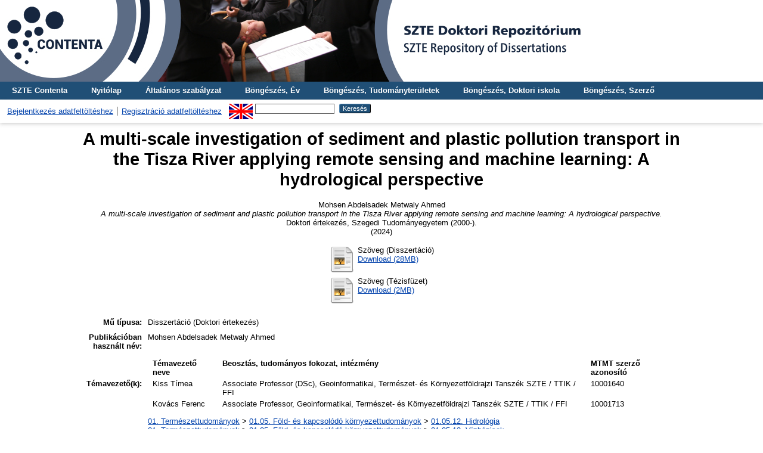

--- FILE ---
content_type: text/html; charset=utf-8
request_url: https://doktori.bibl.u-szeged.hu/id/eprint/12061/
body_size: 7064
content:
<!DOCTYPE html PUBLIC "-//W3C//DTD XHTML 1.0 Transitional//EN" "http://www.w3.org/TR/xhtml1/DTD/xhtml1-transitional.dtd">
<html xmlns="http://www.w3.org/1999/xhtml">
  <head>
    <title> A multi-scale investigation of sediment and plastic pollution transport in the Tisza River applying remote sensing and machine learning: A hydrological perspective  - SZTE Doktori Repozitórium</title>
    <link rel="Top" href="https://doktori.bibl.u-szeged.hu/" />
    <link rel="Sword" href="https://doktori.bibl.u-szeged.hu/sword-app/servicedocument" />
    <link rel="SwordDeposit" href="https://doktori.bibl.u-szeged.hu/id/contents" />
    <link rel="Search" type="text/html" href="https://doktori.bibl.u-szeged.hu/cgi/search" />
    <link rel="Search" type="application/opensearchdescription+xml" href="https://doktori.bibl.u-szeged.hu/cgi/opensearchdescription" />
    
    <script type="text/javascript" src="/javascript/auto.js"><!-- padder --></script>
    <link rel="stylesheet" type="text/css" href="/style/auto.css" />
    <style type="text/css" media="print">.ep_noprint { display: none }</style>
    <link rel="icon" href="/favicon.ico" type="image/x-icon" />
    <link rel="shortcut icon" href="/favicon.ico" type="image/x-icon" />
    <meta name="eprints.eprintid" content="12061" />
<meta name="eprints.rev_number" content="36" />
<meta name="eprints.eprint_status" content="archive" />
<meta name="eprints.userid" content="8112" />
<meta name="eprints.dir" content="disk0/00/01/20/61" />
<meta name="eprints.datestamp" content="2024-02-15 08:57:56" />
<meta name="eprints.lastmod" content="2025-01-09 15:44:50" />
<meta name="eprints.status_changed" content="2024-02-15 08:57:56" />
<meta name="eprints.type" content="thesis_diss" />
<meta name="eprints.metadata_visibility" content="show" />
<meta name="eprints.creators_name" content="Mohsen Abdelsadek Metwaly, Ahmed" />
<meta name="eprints.creators_scientific_name" content="Ahmed Mohsen" />
<meta name="eprints.creators_orcid" content="0000-0001-7193-9945" />
<meta name="eprints.creators_mtmtauthid" content="10075348" />
<meta name="eprints.title" content="A multi-scale investigation of sediment and plastic
pollution transport in the Tisza River applying remote sensing and machine learning: A hydrological perspective" />
<meta name="eprints.subjects" content="1_5_12_0_0" />
<meta name="eprints.subjects" content="1_5_13_0_0" />
<meta name="eprints.subjects" content="1_5_1_6_0" />
<meta name="eprints.subjects" content="2_14_0_0_0" />
<meta name="eprints.subjects" content="2_1_0_0_0" />
<meta name="eprints.divisions" content="doc_geo" />
<meta name="eprints.full_text_status" content="public" />
<meta name="eprints.keywords" content="Hydrological regimes; spatiotemporal distribution; stream junctions; rating curve; tributary; dam; plastic indices; litter transport; reservoir; impoundment; Sentinel-2; PlanetScope; Sentinel-1; Python; at-many-stations hydraulic geometry (AMHG); sediment load; suspended sediment transport; micro- and macro-plastic transport" />
<meta name="eprints.publication_date_type" content="published" />
<meta name="eprints.pages" content="142" />
<meta name="eprints.mtmt_id" content="35675863" />
<meta name="eprints.institution" content="szte" />
<meta name="eprints.thesis_type" content="phd" />
<meta name="eprints.discipline" content="dis_fol" />
<meta name="eprints.doi_id" content="10.14232/phd.12061" />
<meta name="eprints.publication_status" content="no" />
<meta name="eprints.language" content="eng" />
<meta name="eprints.supervisor_name" content="Kiss, Tímea" />
<meta name="eprints.supervisor_name" content="Kovács, Ferenc" />
<meta name="eprints.supervisor_scientific_name" content="Associate Professor (DSc), Geoinformatikai, Természet- és Környezetföldrajzi Tanszék SZTE / TTIK / FFI" />
<meta name="eprints.supervisor_scientific_name" content="Associate Professor, Geoinformatikai, Természet- és Környezetföldrajzi Tanszék SZTE / TTIK / FFI" />
<meta name="eprints.supervisor_mtmtauthid" content="10001640" />
<meta name="eprints.supervisor_mtmtauthid" content="10001713" />
<meta name="eprints.reviewer_name" content="Dr. Kristóf, Dániel" />
<meta name="eprints.reviewer_name" content="Dr. Baranya, Sándor" />
<meta name="eprints.reviewer_scientific_name" content="tudományos főmunkatárs, Lechner Tudásközpont" />
<meta name="eprints.reviewer_scientific_name" content="tanszékvezető egyetemi docens, BME ÉK Vízépítési és Vízgazdálkodási Tanszék" />
<meta name="eprints.president_name" content="Prof. Dr. M. Tóth, Tivadar" />
<meta name="eprints.president_scientific_name" content="tanszékvezető egyetemi tanár, SZTE TTIK Ásványtani, Geokémiai és Kőzettani Tanszék" />
<meta name="eprints.member_name" content="Dr. Telbisz, Tamás" />
<meta name="eprints.member_name" content="Dr. Molnár, Gergely" />
<meta name="eprints.member_scientific_name" content="egyetemi docens, ELTE TTK" />
<meta name="eprints.member_scientific_name" content="adjunktus, SZTE TTIK Éghajlattani és Tájföldrajzi Tanszék" />
<meta name="eprints.date" content="2024-05-14" />
<meta name="eprints.diploma_number" content="TTIK-26/2024" />
<meta name="eprints.defence_result" content="25 pont 100%" />
<meta name="eprints.laudatio" content="summa_cum_laude" />
<meta name="eprints.other_for_future" content="B 7417" />
<meta name="eprints.citation" content="   Mohsen Abdelsadek Metwaly Ahmed
   A multi-scale investigation of sediment and plastic pollution transport in the Tisza River applying remote sensing and machine learning: A hydrological perspective.
  Doktori értekezés, Szegedi Tudományegyetem (2000-). 
(2024)     " />
<meta name="eprints.document_url" content="https://doktori.bibl.u-szeged.hu/id/eprint/12061/1/Ahmed%20Mohsen_PhD_Dissertation.pdf" />
<meta name="eprints.document_url" content="https://doktori.bibl.u-szeged.hu/id/eprint/12061/2/Ahmed%20Mohsen%20PhD_thesis%20booklet.pdf" />
<link rel="schema.DC" href="http://purl.org/DC/elements/1.0/" />
<meta name="DC.relation" content="https://doktori.bibl.u-szeged.hu/id/eprint/12061/" />
<meta name="DC.title" content="A multi-scale investigation of sediment and plastic
pollution transport in the Tisza River applying remote sensing and machine learning: A hydrological perspective" />
<meta name="DC.creator" content=" Mohsen Abdelsadek Metwaly Ahmed" />
<meta name="DC.subject" content="01.05.12. Hidrológia" />
<meta name="DC.subject" content="01.05.13. Vízbázisok" />
<meta name="DC.subject" content="01.05.01.06. Földmegfigyelés az űrből, távérzékelés" />
<meta name="DC.subject" content="02.14. Környezetmérnöki tudományok" />
<meta name="DC.subject" content="02.01. Építőmérnöki tudományok" />
<meta name="DC.date" content="2024-05-14" />
<meta name="DC.type" content="Disszertáció" />
<meta name="DC.type" content="NonPeerReviewed" />
<meta name="DC.format" content="text" />
<meta name="DC.language" content="en" />
<meta name="DC.identifier" content="https://doktori.bibl.u-szeged.hu/id/eprint/12061/1/Ahmed%20Mohsen_PhD_Dissertation.pdf" />
<meta name="DC.format" content="text" />
<meta name="DC.language" content="en" />
<meta name="DC.identifier" content="https://doktori.bibl.u-szeged.hu/id/eprint/12061/2/Ahmed%20Mohsen%20PhD_thesis%20booklet.pdf" />
<meta name="DC.identifier" content="   Mohsen Abdelsadek Metwaly Ahmed
   A multi-scale investigation of sediment and plastic pollution transport in the Tisza River applying remote sensing and machine learning: A hydrological perspective.
  Doktori értekezés, Szegedi Tudományegyetem (2000-). 
(2024)     " />
<meta name="DC.language" content="eng" />
<link rel="alternate" href="https://doktori.bibl.u-szeged.hu/cgi/export/eprint/12061/MARC/doktori-eprint-12061.txt" title="MARC" />
<link rel="alternate" href="https://doktori.bibl.u-szeged.hu/cgi/export/eprint/12061/HTML/doktori-eprint-12061.html" type="text/html; charset=utf-8" title="HTML Citation" />
<link rel="alternate" href="https://doktori.bibl.u-szeged.hu/cgi/export/eprint/12061/OAI_MARC/doktori-eprint-12061.xml" type="text/xml" title="MARC - OAI Schema" />
<link rel="alternate" href="https://doktori.bibl.u-szeged.hu/cgi/export/eprint/12061/Refer/doktori-eprint-12061.refer" type="text/plain" title="Refer" />
<link rel="alternate" href="https://doktori.bibl.u-szeged.hu/cgi/export/eprint/12061/Text/doktori-eprint-12061.txt" type="text/plain; charset=utf-8" title="ASCII Citation" />
<link rel="alternate" href="https://doktori.bibl.u-szeged.hu/cgi/export/eprint/12061/RIS/doktori-eprint-12061.ris" type="text/plain" title="Reference Manager" />
<link rel="alternate" href="https://doktori.bibl.u-szeged.hu/cgi/export/eprint/12061/COinS/doktori-eprint-12061.txt" type="text/plain; charset=utf-8" title="OpenURL ContextObject in Span" />
<link rel="alternate" href="https://doktori.bibl.u-szeged.hu/cgi/export/eprint/12061/DC/doktori-eprint-12061.txt" type="text/plain; charset=utf-8" title="Dublin Core" />
<link rel="alternate" href="https://doktori.bibl.u-szeged.hu/cgi/export/eprint/12061/EndNote/doktori-eprint-12061.enw" type="text/plain; charset=utf-8" title="EndNote" />
<link rel="Top" href="https://doktori.bibl.u-szeged.hu/" />
    <link rel="Sword" href="https://doktori.bibl.u-szeged.hu/sword-app/servicedocument" />
    <link rel="SwordDeposit" href="https://doktori.bibl.u-szeged.hu/id/contents" />
    <link rel="Search" type="text/html" href="https://doktori.bibl.u-szeged.hu/cgi/search" />
    <link rel="Search" type="application/opensearchdescription+xml" href="https://doktori.bibl.u-szeged.hu/cgi/opensearchdescription" title="SZTE Doktori Repozitórium" />
    <script type="text/javascript" src="https://www.gstatic.com/charts/loader.js">
//padder
</script><script type="text/javascript">
// <![CDATA[
google.load("visualization", "1", {packages:["corechart", "geochart"]});
// ]]></script><script type="text/javascript">
// <![CDATA[
var eprints_http_root = "https://doktori.bibl.u-szeged.hu";
var eprints_http_cgiroot = "https://doktori.bibl.u-szeged.hu/cgi";
var eprints_oai_archive_id = "doktori.bibl.u-szeged.hu";
var eprints_logged_in = false;
var eprints_logged_in_userid = 0; 
var eprints_logged_in_username = ""; 
var eprints_logged_in_usertype = ""; 
// ]]></script>
    <style type="text/css">.ep_logged_in { display: none }</style>
    <link rel="stylesheet" type="text/css" href="/style/auto-3.4.3.css" />
    <script type="text/javascript" src="/javascript/auto-3.4.3.js">
//padder
</script>
    <!--[if lte IE 6]>
        <link rel="stylesheet" type="text/css" href="/style/ie6.css" />
   <![endif]-->
    <meta name="Generator" content="EPrints 3.4.3" />
    <meta http-equiv="Content-Type" content="text/html; charset=UTF-8" />
    <meta http-equiv="Content-Language" content="hu" />
    
<!--    <link rel="stylesheet" type="text/css" href="{$config{rel_path}}/style/nojs.css"/>
    <script type="text/javascript" src="{$config{rel_path}}/javascript/jscss.js"></script> -->
    <!--[if lte IE 6]>
        <link rel="stylesheet" type="text/css" href="/style/ie6.css" />
    <![endif]-->
<!--AKOS-->
<link rel="stylesheet" type="text/css" href="http://www.ek.szte.hu/wp-content/themes/idolcorp/css/cookieconsent.min.css" />
<script src="http://www.ek.szte.hu/wp-content/themes/idolcorp/js/cookieconsent.min.js">// <!-- No script --></script>
<script>
window.addEventListener("load", function(){
window.cookieconsent.initialise({
  "palette": {
    "popup": {
      "background": "rgba(22,38,63,0.8)" 
    },
    "button": {
      "background": "#91B236",
      "text": "#ffffff" 
    }
  },
  "theme": "classic",
  "content": {
    "message": "Ezen a webhelyen sütiket használunk az oldalak megfelelő működése érdekében.",
    "dismiss": "OK",
    "link": "Miért?",
    "href": "http://www.ek.szte.hu/adatvedelmi-torekveseinkrol/" 
  }
})});
</script>
<!-- Google tag (gtag.js) -->
<script src="https://www.googletagmanager.com/gtag/js?id=G-CBC4J0VYN9">// <!-- No script --></script>
<script>
  window.dataLayer = window.dataLayer || [];
  function gtag(){dataLayer.push(arguments);}
  gtag('js', new Date());

  gtag('config', 'G-CBC4J0VYN9');
</script>
<!--AKOS-->    
  </head>
  <body>
    
    <div class="ep_tm_header ep_noprint">
	
	    	<a href="https://doktori.bibl.u-szeged.hu/" title="SZTE Doktori Repozitórium">
		<div style="background-image: url(/images/banner_doktori_nagy.jpg); width: 100%; height: 137px; background-repeat: no-repeat; background-color: #ffffff;">
		</div>
	</a> 
	
      <!--<div class="ep_tm_site_logo">
        <a href="{$config{frontpage}}" title="{phrase('archive_name')}">
          <img alt="{phrase('archive_name')}" src="{$config{rel_path}}{$config{site_logo}}"/>
        </a>
      </div>-->
	  
      <ul class="ep_tm_menu">
<!--AKOS begin-->
        <li>
          <a href="http://contenta.bibl.u-szeged.hu">
            SZTE Contenta
          </a>
        </li>
<!--AKOS end-->
        <li>
          <a href="https://doktori.bibl.u-szeged.hu">
            Nyitólap
          </a>
        </li>
        <li>
          <a href="https://doktori.bibl.u-szeged.hu/information.html">
            Általános szabályzat
          </a>
        </li>
<!-- Csonti
         <li>
          <a href="{$config{http_url}}/view/" menu="ep_tm_menu_browse">
            <epc:phrase ref="template/navigation:browse"/>
          </a>
          <ul id="ep_tm_menu_browse" style="display:none;">
Csonti -->

            <li>
              <a href="https://doktori.bibl.u-szeged.hu/view/year/">
                Böngészés, 
                Év
              </a>
            </li>
<li>
              <a href="https://doktori.bibl.u-szeged.hu/view/discipline/">
                Böngészés, 
                Tudományterületek
              </a>
            </li>
<!--
	     <li>
              <a href="{$config{http_url}}/view/faculty/">
                <epc:phrase ref="bin/generate_views:indextitleprefix"/>
                <epc:phrase ref="viewname_eprint_faculty"/>
              </a>
            </li>
<li>
	      <a href="{$config{http_url}}/view/department/">
                <epc:phrase ref="bin/generate_views:indextitleprefix"/>
                <epc:phrase ref="viewname_eprint_department"/>
              </a>
            </li>
 <li>
              <a href="{$config{http_url}}/view/specialization/">
                <epc:phrase ref="bin/generate_views:indextitleprefix"/>
                <epc:phrase ref="viewname_eprint_specialization"/>
              </a>
            </li>

-->
            
	<li>
              <a href="https://doktori.bibl.u-szeged.hu/view/divisions/">
                Böngészés, 
                Doktori iskola
              </a>
            </li>
            <li>
              <a href="https://doktori.bibl.u-szeged.hu/view/creators/">
                Böngészés, 
                Szerző
              </a>
            </li>

<!--AKOS begin
            <li>
              <a href="{$config{http_url}}/view/ciklus/">
                <epc:phrase ref="bin/generate_views:indextitleprefix"/>
                <epc:phrase ref="viewname_eprint_ciklus"/>
              </a>
            </li>
AKOS end-->
    <!-- Csonti 
	     </ul>
	</li>

Csonti  -->

       
      </ul>
      <table class="ep_tm_searchbar">
        <tr>
          <td align="left">
            <ul class="ep_tm_key_tools" id="ep_tm_menu_tools" role="toolbar"><li><a href="/cgi/users/home">Bejelentkezés adatfeltöltéshez</a></li><li><a href="/cgi/register">Regisztráció adatfeltöltéshez</a></li></ul>
          </td>
          <td align="right" style="white-space: nowrap">
            <div id="ep_tm_languages"><a href="/cgi/set_lang?lang=en&amp;referrer=https%3A%2F%2Fdoktori.bibl.u-szeged.hu%2Fid%2Feprint%2F12061%2F" title="English"><img src="/images/flags/en.png" align="top" border="0" alt="English" /></a></div>
            <form method="get" accept-charset="utf-8" action="https://doktori.bibl.u-szeged.hu/cgi/search" style="display:inline">
              <input class="ep_tm_searchbarbox" size="20" type="text" name="q" />
              <input class="ep_tm_searchbarbutton" value="Keresés" type="submit" name="_action_search" />
              <input type="hidden" name="_action_search" value="Search" />
              <input type="hidden" name="_order" value="bytitle" />
              <input type="hidden" name="basic_srchtype" value="ALL" />
              <input type="hidden" name="_satisfyall" value="ALL" />
            </form>
          </td>
        </tr>
      </table>
    </div>
    <div>
      <div class="ep_tm_page_content">
        <h1 class="ep_tm_pagetitle">
          

A multi-scale investigation of sediment and plastic&#13;
pollution transport in the Tisza River applying remote sensing and machine learning: A hydrological perspective


        </h1>
        <div class="ep_summary_content"><div class="ep_summary_content_left"></div><div class="ep_summary_content_right"></div><div class="ep_summary_content_top"></div><div class="ep_summary_content_main">

<center>  <p style="margin-bottom: 1em">
    


    <span class="person_name"> Mohsen Abdelsadek Metwaly Ahmed</span><br /> 
  
<!--
<if test="date">(<print expr="date" opts="res=year"/>)</if>
-->
<em>A multi-scale investigation of sediment and plastic&#13;
pollution transport in the Tisza River applying remote sensing and machine learning: A hydrological perspective.</em><br />


    Doktori értekezés<!--AKOS thesis-->, Szegedi Tudományegyetem (2000-). <br />(2024)
  


  



  </p></center>



 

    
  
    
      <!--<epc:phrase ref="page:fulltext" />-->
<center><table>
        
          <tr algin="center">
            <td valign="top" algin="right"><a href="https://doktori.bibl.u-szeged.hu/12061/1/Ahmed%20Mohsen_PhD_Dissertation.pdf" class="ep_document_link"><img class="ep_doc_icon" alt="[thumbnail of Ahmed Mohsen_PhD_Dissertation.pdf]" src="https://doktori.bibl.u-szeged.hu/style/images/fileicons/text.png" border="0" /></a></td>
            <td valign="top">
              

<!-- document citation -->


<span class="ep_document_citation">
Szöveg
 (Disszertáció)


</span>

<br />
              <a href="https://doktori.bibl.u-szeged.hu/id/eprint/12061/1/Ahmed%20Mohsen_PhD_Dissertation.pdf">Download (28MB)</a>
              
			  
			  
              
  
              <ul>
              
              </ul>
            </td>
          </tr>
        
          <tr algin="center">
            <td valign="top" algin="right"><a href="https://doktori.bibl.u-szeged.hu/12061/2/Ahmed%20Mohsen%20PhD_thesis%20booklet.pdf" class="ep_document_link"><img class="ep_doc_icon" alt="[thumbnail of Ahmed Mohsen PhD_thesis booklet.pdf]" src="https://doktori.bibl.u-szeged.hu/style/images/fileicons/text.png" border="0" /></a></td>
            <td valign="top">
              

<!-- document citation -->


<span class="ep_document_citation">
Szöveg
 (Tézisfüzet)


</span>

<br />
              <a href="https://doktori.bibl.u-szeged.hu/id/eprint/12061/2/Ahmed%20Mohsen%20PhD_thesis%20booklet.pdf">Download (2MB)</a>
              
			  
			  
              
  
              <ul>
              
              </ul>
            </td>
          </tr>
        
      </table></center>
    

  

  
  
  

  
<!--
 <epc:if test="discipline">
    <h2><epc:phrase ref="eprint_fieldname_discipline"/></h2>
    <p style="text-align: left; margin: 1em auto 0em auto"><epc:print expr="discipline" /></p>
  </epc:if>

  <epc:if test="hungarian_title">
    <h2><epc:phrase ref="eprint_fieldname_hungarian_title"/></h2>
    <p style="text-align: left; margin: 1em auto 0em auto"><epc:print expr="hungarian_title" /></p>
  </epc:if>

 <epc:if test="english_title">
    <h2><epc:phrase ref="eprint_fieldname_english_title"/></h2>
    <p style="text-align: left; margin: 1em auto 0em auto"><epc:print expr="english_title" /></p>
  </epc:if>

<epc:if test="faculty">
    <h2><epc:phrase ref="eprint_fieldname_faculty"/></h2>
    <p style="text-align: left; margin: 1em auto 0em auto"><epc:print expr="faculty" /></p>
  </epc:if>

<epc:if test="department">
    <h2><epc:phrase ref="eprint_fieldname_department"/></h2>
    <p style="text-align: left; margin: 1em auto 0em auto"><epc:print expr="department" /></p>
  </epc:if>

<epc:if test="establishment">
    <h2><epc:phrase ref="eprint_fieldname_establishment"/></h2>
    <p style="text-align: left; margin: 1em auto 0em auto"><epc:print expr="establishment" /></p>
  </epc:if>

<epc:if test="institution">
    <h2><epc:phrase ref="eprint_fieldname_institution"/></h2>
    <p style="text-align: left; margin: 1em auto 0em auto"><epc:print expr="institution" /></p>
  </epc:if>

<epc:if test="collection">
    <h2><epc:phrase ref="eprint_fieldname_collection"/></h2>
    <p style="text-align: left; margin: 1em auto 0em auto"><epc:print expr="collection" /></p>
  </epc:if>
-->

  
<center><table style="margin-bottom: 1em; margin-top: 1em;" cellpadding="4">
    <tr>
      <th align="right">Mű típusa:</th>
      <td align="left">
        Disszertáció
        
        
        (Doktori értekezés)
      </td>
    </tr>
     
  
    
      
        <tr>
          <th align="right"><!--Szerző--> Publikációban használt név:</th>
          <td valign="top" algin="left"><span class="person_name"> Mohsen Abdelsadek Metwaly Ahmed</span></td>
        </tr>
      
    
      
    
      
    
      
        <tr>
          <th align="right">Témavezető(k):</th>
          <td valign="top" algin="left"><div class="ep_compound ep_supervisor"><div class="ep_compound_header_row"><div class="ep_compound_header_cell">Témavezető neve</div><div class="ep_compound_header_cell">Beosztás, tudományos fokozat, intézmény</div><div class="ep_compound_header_cell">MTMT szerző azonosító</div></div><div class="ep_compound_data_row"><div><span class="person_name"> Kiss Tímea</span></div><div>Associate Professor (DSc), Geoinformatikai, Természet- és Környezetföldrajzi Tanszék SZTE / TTIK / FFI</div><div>10001640</div></div><div class="ep_compound_data_row"><div><span class="person_name"> Kovács Ferenc</span></div><div>Associate Professor, Geoinformatikai, Természet- és Környezetföldrajzi Tanszék SZTE / TTIK / FFI</div><div>10001713</div></div></div></td>
        </tr>
      
    
      
        <tr>
          <th align="right">Szakterület:</th>
          <td valign="top" algin="left"><a href="https://doktori.bibl.u-szeged.hu/view/subjects/1=5F0=5F0=5F0=5F0.html">01. Természettudományok</a> &gt; <a href="https://doktori.bibl.u-szeged.hu/view/subjects/1=5F5=5F0=5F0=5F0.html">01.05. Föld- és kapcsolódó környezettudományok</a> &gt; <a href="https://doktori.bibl.u-szeged.hu/view/subjects/1=5F5=5F12=5F0=5F0.html">01.05.12. Hidrológia</a><br /><a href="https://doktori.bibl.u-szeged.hu/view/subjects/1=5F0=5F0=5F0=5F0.html">01. Természettudományok</a> &gt; <a href="https://doktori.bibl.u-szeged.hu/view/subjects/1=5F5=5F0=5F0=5F0.html">01.05. Föld- és kapcsolódó környezettudományok</a> &gt; <a href="https://doktori.bibl.u-szeged.hu/view/subjects/1=5F5=5F13=5F0=5F0.html">01.05.13. Vízbázisok</a><br /><a href="https://doktori.bibl.u-szeged.hu/view/subjects/1=5F0=5F0=5F0=5F0.html">01. Természettudományok</a> &gt; <a href="https://doktori.bibl.u-szeged.hu/view/subjects/1=5F5=5F0=5F0=5F0.html">01.05. Föld- és kapcsolódó környezettudományok</a> &gt; <a href="https://doktori.bibl.u-szeged.hu/view/subjects/1=5F5=5F1=5F0=5F0.html">01.05.01. Multidiszciplináris földtudományok</a> &gt; <a href="https://doktori.bibl.u-szeged.hu/view/subjects/1=5F5=5F1=5F6=5F0.html">01.05.01.06. Földmegfigyelés az űrből, távérzékelés</a><br /><a href="https://doktori.bibl.u-szeged.hu/view/subjects/2=5F0=5F0=5F0=5F0.html">02. Műszaki és technológiai tudományok</a> &gt; <a href="https://doktori.bibl.u-szeged.hu/view/subjects/2=5F14=5F0=5F0=5F0.html">02.14. Környezetmérnöki tudományok</a><br /><a href="https://doktori.bibl.u-szeged.hu/view/subjects/2=5F0=5F0=5F0=5F0.html">02. Műszaki és technológiai tudományok</a> &gt; <a href="https://doktori.bibl.u-szeged.hu/view/subjects/2=5F1=5F0=5F0=5F0.html">02.01. Építőmérnöki tudományok</a></td>
        </tr>
      
    
      
        <tr>
          <th align="right">Doktori iskola:</th>
          <td valign="top" algin="left"><a href="https://doktori.bibl.u-szeged.hu/view/divisions/doc=5Fgeo/">Földtudományok Doktori Iskola</a></td>
        </tr>
      
    
      
    
      
        <tr>
          <th align="right">Tudományterület / tudományág:</th>
          <td valign="top" algin="left"><a href="https://doktori.bibl.u-szeged.hu/view/discipline/dis=5Fttk.html">Természettudományok</a> &gt; <a href="https://doktori.bibl.u-szeged.hu/view/discipline/dis=5Ffol.html">Földtudományok</a></td>
        </tr>
      
    
      
        <tr>
          <th align="right">Nyelv:</th>
          <td valign="top" algin="left">angol</td>
        </tr>
      
    
      
        <tr>
          <th align="right">Védés dátuma:</th>
          <td valign="top" algin="left">2024. május 14.</td>
        </tr>
      
    
      
        <tr>
          <th align="right">Terjedelem:</th>
          <td valign="top" algin="left">142</td>
        </tr>
      
    
      
    
      
    
      
        <tr>
          <th align="right">Kulcsszavak:</th>
          <td valign="top" algin="left">Hydrological regimes; spatiotemporal distribution; stream junctions; rating curve; tributary; dam; plastic indices; litter transport; reservoir; impoundment; Sentinel-2; PlanetScope; Sentinel-1; Python; at-many-stations hydraulic geometry (AMHG); sediment load; suspended sediment transport; micro- and macro-plastic transport</td>
        </tr>
      
    
      
        <tr>
          <th align="right">EPrint azonosító (ID):</th>
          <td valign="top" algin="left">12061</td>
        </tr>
      
    
      
        <tr>
          <th align="right">A mű MTMT azonosítója:</th>
          <td valign="top" algin="left"><a href="https://m2.mtmt.hu/gui2/?mode=browse&amp;params=publication;35675863" target="_blank">35675863</a></td>
        </tr>
      
    
      
        <tr>
          <th align="right">doi:</th>
          <td valign="top" algin="left"><a href="https://doi.org/10.14232/phd.12061" target="_blank">https://doi.org/10.14232/phd.12061</a></td>
        </tr>
      
    
      
        <tr>
          <th align="right">A feltöltés ideje:</th>
          <td valign="top" algin="left">2024. feb. 15. 08:57</td>
        </tr>
      
    
      
        <tr>
          <th align="right">Utolsó módosítás:</th>
          <td valign="top" algin="left">2025. jan. 09. 15:44</td>
        </tr>
      
    
      
        <tr>
          <th align="right">Raktári szám:</th>
          <td valign="top" algin="left">B 7417</td>
        </tr>
      
    
	
<!-- <epc:comment> 
       Uj nezet a 'Temavezeto(k)', 'Biralók', 'Bizottsag elnoke', 'Bizottsag tagja' mezokhoz.
	   Nem jeleniti meg az email-t.
<epc:if test="supervisor">
<tr>
	<th align="right"><epc:phrase ref="eprint_fieldname_supervisor"/>:</th>
	<td valign="top" algin="left">
<table border="1" cellspacing="0" cellpadding="4">
		<tr>
			<th><epc:phrase ref="eprint_fieldname_supervisor_name"/></th>
			<th><epc:phrase ref="eprint_fieldname_supervisor_scientific_name"/></th>
		</tr>

		<tr>
			<td style="padding:0px; border-bottom:none;">
			<table style="width:100%; height: 100%; padding:0px;" cellspacing="0" cellpadding="4">
			<epc:foreach expr="supervisor_name" iterator="item">
			<tr>
				<td style="border-bottom:1px solid black;">
					<epc:print expr="$item" />
				</td>
			</tr>
			</epc:foreach>
			</table>
			</td>
		
			<td style="padding:0px; border-bottom:none;">
			<table style="width:100%; height: 100%; padding:0px;" cellspacing="0" cellpadding="4">
			<epc:foreach expr="supervisor_scientific_name" iterator="item">
			<tr>
				<td style="border-bottom:1px solid black;">
					<epc:print expr="$item" />
				</td>
			</tr>
			</epc:foreach>
			</table>
			</td>
		</tr>
</table>
	</td>
</tr>
</epc:if>

<epc:if test="reviewer">
<tr>
	<th align="right"><epc:phrase ref="eprint_fieldname_reviewer"/>:</th>
	<td valign="top" algin="left">
<table border="1" cellspacing="0" cellpadding="4">
		<tr>
			<th><epc:phrase ref="eprint_fieldname_reviewer_name"/></th>
			<th><epc:phrase ref="eprint_fieldname_reviewer_scientific_name"/></th>
		</tr>

		<tr>
			<td style="padding:0px; border-bottom:none;">
			<table style="width:100%; height: 100%; padding:0px;" cellspacing="0" cellpadding="4">
			<epc:foreach expr="reviewer_name" iterator="item">
			<tr>
				<td style="border-bottom:1px solid black;">
					<epc:print expr="$item" />
				</td>
			</tr>
			</epc:foreach>
			</table>
			</td>
		
			<td style="padding:0px; border-bottom:none;">
			<table style="width:100%; height: 100%; padding:0px;" cellspacing="0" cellpadding="4">
			<epc:foreach expr="reviewer_scientific_name" iterator="item">
			<tr>
				<td style="border-bottom:1px solid black;">
					<epc:print expr="$item" />
				</td>
			</tr>
			</epc:foreach>
			</table>
			</td>
		</tr>
</table>
	</td>
</tr>
</epc:if>

<epc:if test="president">
<tr>
	<th align="right"><epc:phrase ref="eprint_fieldname_president"/>:</th>
	<td valign="top" algin="left">
<table border="1" cellspacing="0" cellpadding="4">
		<tr>
			<th><epc:phrase ref="eprint_fieldname_president_name"/></th>
			<th><epc:phrase ref="eprint_fieldname_president_scientific_name"/></th>
		</tr>

		<tr>
			<td style="padding:0px; border-bottom:none;">
			<table style="width:100%; height: 100%; padding:0px;" cellspacing="0" cellpadding="4">
			<epc:foreach expr="president_name" iterator="item">
			<tr>
				<td style="border-bottom:1px solid black;">
					<epc:print expr="$item" />
				</td>
			</tr>
			</epc:foreach>
			</table>
			</td>
		
			<td style="padding:0px; border-bottom:none;">
			<table style="width:100%; height: 100%; padding:0px;" cellspacing="0" cellpadding="4">
			<epc:foreach expr="president_scientific_name" iterator="item">
			<tr>
				<td style="border-bottom:1px solid black;">
					<epc:print expr="$item" />
				</td>
			</tr>
			</epc:foreach>
			</table>
			</td>
		</tr>
</table>
	</td>
</tr>
</epc:if>

<epc:if test="member">
<tr>
	<th align="right"><epc:phrase ref="eprint_fieldname_member"/>:</th>
	<td valign="top" algin="left">
<table border="1" cellspacing="0" cellpadding="4">
		<tr>
			<th><epc:phrase ref="eprint_fieldname_member_name"/></th>
			<th><epc:phrase ref="eprint_fieldname_member_scientific_name"/></th>
		</tr>

		<tr>
			<td style="padding:0px; border-bottom:none;">
			<table style="width:100%; height: 100%; padding:0px;" cellspacing="0" cellpadding="4">
			<epc:foreach expr="member_name" iterator="item">
			<tr>
				<td style="border-bottom:1px solid black;">
					<epc:print expr="$item" />
				</td>
			</tr>
			</epc:foreach>
			</table>
			</td>
		
			<td style="padding:0px; border-bottom:none;">
			<table style="width:100%; height: 100%; padding:0px;" cellspacing="0" cellpadding="4">
			<epc:foreach expr="member_scientific_name" iterator="item">
			<tr>
				<td style="border-bottom:1px solid black;">
					<epc:print expr="$item" />
				</td>
			</tr>
			</epc:foreach>
			</table>
			</td>
		</tr>
</table>
	</td>
</tr>
</epc:if>
 </epc:comment> -->
  
	
    <tr>
      <th align="right">URI:</th>
      <td valign="top"><a href="https://doktori.bibl.u-szeged.hu/id/eprint/12061">https://doktori.bibl.u-szeged.hu/id/eprint/12061</a></td>
    </tr>
  <!--AKOS 20170622 -->
<!--epc:print expr="date" /--> 
<tr>
  <th align="right">
    Védés állapota:
  </th> 
  <td align="left">
<!-- DEBUG: 
<epc:print expr="date.datemath(0,'year')-2012" />  
:GUBED -->
      
         
        védett
         
       
  </td>
</tr>
<!--AKOS 20170622 -->
  </table></center>

  
  


   <center> <h3>Actions (login required)</h3></center>
   <center> <table class="ep_summary_page_actions">
    
      <tr>
        <td><a href="/cgi/users/home?screen=EPrint%3A%3AView&amp;eprintid=12061"><img src="/style/images/action_view.png" alt="Tétel nézet" class="ep_form_action_icon" role="button" /></a></td>
        <td>Tétel nézet</td>
      </tr>
    
    </table></center>
  
<!-- <epc:phrase ref="lib/irstats2:embedded:summary_page:eprint:downloads"/> -->
</div><div class="ep_summary_content_bottom"></div><div class="ep_summary_content_after"></div></div>
      </div>
    </div>
    <div class="ep_tm_footer ep_noprint">
      <div class="ep_tm_eprints_logo">
        <a href="https://www.eprints.org/uk/" target="_blank">
          <img src="/images/eprintslogo.png" alt="EPrints Logo" />
        </a>
	<a href="https://www.base-search.net/" target="_blank">
          <img alt="Bielefeld Academic Search Engine" title="Bielefeld Academic Search Engine" src="/images/logo_base.gif" />
        </a>
 	<a href="https://www.openarchives.org/" target="_blank">
          <img alt="Open Archives Initiative" title="Open Archives Initiative" src="/images/OA100.gif" />
        </a>
	<a href="https://about.proquest.com/en/dissertations/" target="_blank">
          <img alt="Proquest Dissertation and Theses" title="Proquest Dissertation and Theses" src="/images/proquest_dtg.png" />
    </a>
	<a href="https://www.mtmt.hu/minositett_repozitoriumok" target="_blank">
          <img alt="MTMT Minősített Repozitórium" title="MTMT Minősített Repozitórium" src="/images/mtmt.jpg" width="100" height="100" />
        </a>

      </div>
      <div>Itt kérhet technikai vagy tartalmi segítséget: <a href="mailto:doktori@ek.szte.hu">doktori AT ek.szte.hu</a> <br />SZTE Doktori Repozitórium is powered by <em><a href="http://eprints.org/software/">EPrints 3</a></em> which is developed by the <a href="http://www.ecs.soton.ac.uk/">School of Electronics and Computer Science</a> at the University of Southampton. <a href="https://doktori.bibl.u-szeged.hu/eprints/">More information and software credits</a>.</div>
 </div>
  </body>
</html>